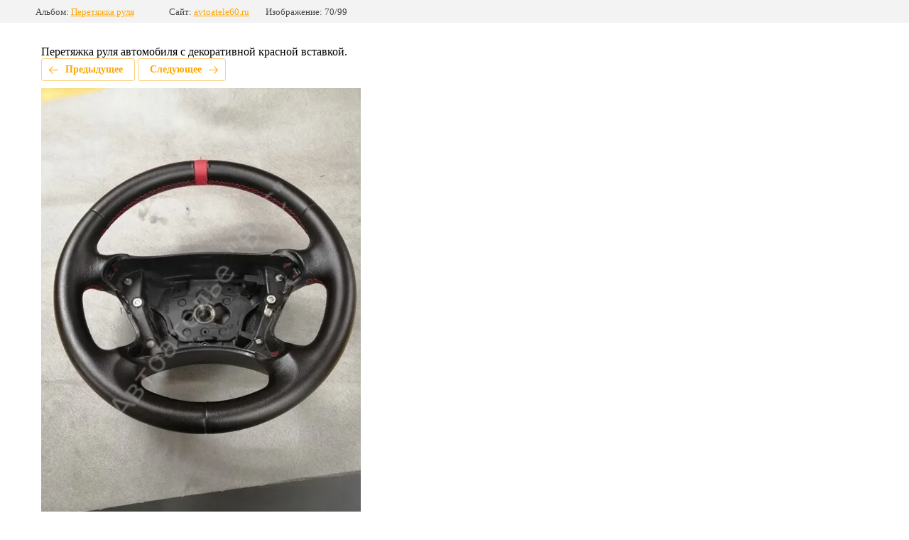

--- FILE ---
content_type: text/html; charset=utf-8
request_url: http://avtoatele60.ru/galereya-rabot/photo/kf2bm372odu
body_size: 2658
content:
			
	
	
	




	






	<!doctype html>
	<html lang="ru">
	<head>
		<meta charset="UTF-8">
		<meta name="robots" content="all"/>
		<title>Перетяжка руля</title>
<!-- assets.top -->
<meta property="og:type" content="website">
<meta property="og:url" content="http://avtoatele60.ru/galereya-rabot/photo/kf2bm372odu">
<meta property="og:site_name" content="Автоателье &quot;ВЕС&quot;">
<meta property="fb:pages" content="https://www.facebook.com/avtoatele60/">
<meta property="vk:app_id" content="https://vk.com/avtoatele60">
<meta name="twitter:card" content="summary">
<!-- /assets.top -->

		<meta http-equiv="Content-Type" content="text/html; charset=UTF-8" />
		<meta name="description" content="Перетяжка руля" />
		<meta name="keywords" content="Перетяжка руля" />
		<meta name="viewport" content="width=device-width, initial-scale=1.0, maximum-scale=1.0, user-scalable=no">
		
            <!-- 46b9544ffa2e5e73c3c971fe2ede35a5 -->
            <script src='/shared/s3/js/lang/ru.js'></script>
            <script src='/shared/s3/js/common.min.js'></script>
        <link rel='stylesheet' type='text/css' href='/shared/s3/css/calendar.css' /><link rel='stylesheet' type='text/css' href='/shared/highslide-4.1.13/highslide.min.css'/>
<script type='text/javascript' src='/shared/highslide-4.1.13/highslide-full.packed.js'></script>
<script type='text/javascript'>
hs.graphicsDir = '/shared/highslide-4.1.13/graphics/';
hs.outlineType = null;
hs.showCredits = false;
hs.lang={cssDirection:'ltr',loadingText:'Загрузка...',loadingTitle:'Кликните чтобы отменить',focusTitle:'Нажмите чтобы перенести вперёд',fullExpandTitle:'Увеличить',fullExpandText:'Полноэкранный',previousText:'Предыдущий',previousTitle:'Назад (стрелка влево)',nextText:'Далее',nextTitle:'Далее (стрелка вправо)',moveTitle:'Передвинуть',moveText:'Передвинуть',closeText:'Закрыть',closeTitle:'Закрыть (Esc)',resizeTitle:'Восстановить размер',playText:'Слайд-шоу',playTitle:'Слайд-шоу (пробел)',pauseText:'Пауза',pauseTitle:'Приостановить слайд-шоу (пробел)',number:'Изображение %1/%2',restoreTitle:'Нажмите чтобы посмотреть картинку, используйте мышь для перетаскивания. Используйте клавиши вперёд и назад'};</script>
<link rel="icon" href="/favicon.ico" type="image/x-icon">
<link rel="apple-touch-icon" href="/touch-icon-iphone.png">
<link rel="apple-touch-icon" sizes="76x76" href="/touch-icon-ipad.png">
<link rel="apple-touch-icon" sizes="120x120" href="/touch-icon-iphone-retina.png">
<link rel="apple-touch-icon" sizes="152x152" href="/touch-icon-ipad-retina.png">
<meta name="msapplication-TileImage" content="/touch-w8-mediumtile.png"/>
<meta name="msapplication-square70x70logo" content="/touch-w8-smalltile.png" />
<meta name="msapplication-square150x150logo" content="/touch-w8-mediumtile.png" />
<meta name="msapplication-wide310x150logo" content="/touch-w8-widetile.png" />
<meta name="msapplication-square310x310logo" content="/touch-w8-largetile.png" />

<!--s3_require-->
<link rel="stylesheet" href="/g/basestyle/1.0.1/gallery2/gallery2.css" type="text/css"/>
<link rel="stylesheet" href="/g/basestyle/1.0.1/gallery2/gallery2.orange.css" type="text/css"/>
<script type="text/javascript" src="/g/basestyle/1.0.1/gallery2/gallery2.js" async></script>
<!--/s3_require-->

	</head>
	<body>
		<div class="g-page g-page-gallery2 g-page-gallery2--photo">

		
		
			<div class="g-panel g-panel--fill g-panel--no-rounded g-panel--fixed-top">
	<div class="g-gallery2-info ">
					<div class="g-gallery2-info__item">
				<div class="g-gallery2-info__item-label">Альбом:</div>
				<a href="/nashi-raboty/album/peretyazhka-rulya" class="g-gallery2-info__item-value">Перетяжка руля</a>
			</div>
				<div class="g-gallery2-info__item">
			<div class="g-gallery2-info__item-label">Сайт:</div>
			<a href="//avtoatele60.ru" class="g-gallery2-info__item-value">avtoatele60.ru</a>

			<div class="g-gallery2-info__item-label">Изображение: 70/99</div>
		</div>
	</div>
</div>
			<h1></h1>
							<div class="g-row">
					Перетяжка руля автомобиля с декоративной красной вставкой.
				</div>
			
										
										
			
			
			<a href="/galereya-rabot/photo/dgavpqakbcy" class="g-button g-button--invert g-button--arr-left">Предыдущее</a>
			<a href="/galereya-rabot/photo/en01gkwdec4" class="g-button g-button--invert g-button--arr-right">Следующее</a>

			
			<div class="g-gallery2-preview ">
	<img src="/thumb/2/PFVMn7U_57UEbkiBgRoMUg/800r600/d/kf2bm372odu.jpg">
</div>

			
			<a href="/galereya-rabot/photo/dgavpqakbcy" class="g-gallery2-thumb g-gallery2-thumb--prev">
	<span class="g-gallery2-thumb__image"><img src="/thumb/2/neaw6bf1nQjEbPax4vED7g/160r120/d/dgavpqakbcy.jpg"></span>
	<span class="g-link g-link--arr-left">Предыдущее</span>
</a>
			
			<a href="/galereya-rabot/photo/en01gkwdec4" class="g-gallery2-thumb g-gallery2-thumb--next">
	<span class="g-gallery2-thumb__image"><img src="/thumb/2/n2f61wToO9lO2js3G2u7cQ/160r120/d/en01gkwdec4.jpg"></span>
	<span class="g-link g-link--arr-right">Следующее</span>
</a>
			
			<div class="g-line"><a href="/nashi-raboty/album/peretyazhka-rulya" class="g-button g-button--invert">Вернуться в галерею</a></div>

		
			</div>

	
<!-- assets.bottom -->
<!-- </noscript></script></style> -->
<script src="/my/s3/js/site.min.js?1769595681" ></script>
<script src="/my/s3/js/site/defender.min.js?1769595681" ></script>
<script src="https://cp.onicon.ru/loader/56e143f5286688ef2b8b456b.js" data-auto async></script>
<script >/*<![CDATA[*/
var megacounter_key="5df4e4746b15a8b8c16714eea6cbd7f6";
(function(d){
    var s = d.createElement("script");
    s.src = "//counter.megagroup.ru/loader.js?"+new Date().getTime();
    s.async = true;
    d.getElementsByTagName("head")[0].appendChild(s);
})(document);
/*]]>*/</script>
<script >/*<![CDATA[*/
$ite.start({"sid":1147214,"vid":1152378,"aid":1367869,"stid":1,"cp":21,"active":true,"domain":"avtoatele60.ru","lang":"ru","trusted":false,"debug":false,"captcha":3});
/*]]>*/</script>
<!-- /assets.bottom -->
</body>
	</html>


--- FILE ---
content_type: text/javascript
request_url: http://counter.megagroup.ru/5df4e4746b15a8b8c16714eea6cbd7f6.js?r=&s=1280*720*24&u=http%3A%2F%2Favtoatele60.ru%2Fgalereya-rabot%2Fphoto%2Fkf2bm372odu&t=%D0%9F%D0%B5%D1%80%D0%B5%D1%82%D1%8F%D0%B6%D0%BA%D0%B0%20%D1%80%D1%83%D0%BB%D1%8F&fv=0,0&en=1&rld=0&fr=0&callback=_sntnl1769634335609&1769634335609
body_size: 198
content:
//:1
_sntnl1769634335609({date:"Wed, 28 Jan 2026 21:05:35 GMT", res:"1"})